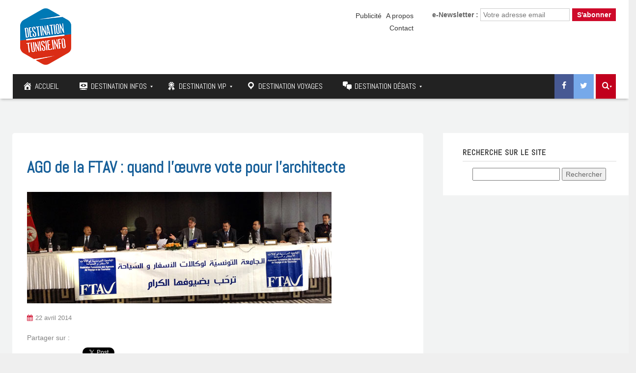

--- FILE ---
content_type: text/html; charset=UTF-8
request_url: https://www.destinationtunisie.info/wp-admin/admin-ajax.php?action=the_champ_sharing_count&urls%5B%5D=https%3A%2F%2Fwww.destinationtunisie.info%2Fago-de-la-ftav-quand-laeauvre-vote-pour-laearchitecte%2F
body_size: 32
content:
{"facebook_urls":[["https:\/\/www.destinationtunisie.info\/ago-de-la-ftav-quand-laeauvre-vote-pour-laearchitecte\/"]],"status":1,"message":{"https:\/\/www.destinationtunisie.info\/ago-de-la-ftav-quand-laeauvre-vote-pour-laearchitecte\/":{"twitter":0,"linkedin":0,"pinterest":0,"reddit":0}}}

--- FILE ---
content_type: text/css
request_url: https://www.destinationtunisie.info/wp-content/themes/javo-spot/assets/css/jvd-icon.css?ver=6.8.3
body_size: 3390
content:
@font-face {
  font-family: 'jvd-icon';
  src:  url('../fonts/jvd-icon/jvd-icon.eot?7rgmkm');
  src:  url('../fonts/jvd-icon/jvd-icon.eot?7rgmkm#iefix') format('embedded-opentype'),
    url('../fonts/jvd-icon/jvd-icon.ttf?7rgmkm') format('truetype'),
    url('../fonts/jvd-icon/jvd-icon.woff?7rgmkm') format('woff'),
    url('../fonts/jvd-icon/jvd-icon.svg?7rgmkm#javo-advance-icon') format('svg');
  font-weight: normal;
  font-style: normal;
}

[class^="jvd-icon-"], [class*=" jvd-icon-"] {
  /* use !important to prevent issues with browser extensions that change fonts */
  font-family: 'jvd-icon' !important;
  speak: none;
  font-style: normal;
  font-weight: normal;
  font-variant: normal;
  text-transform: none;
  line-height: 1;

  /* Better Font Rendering =========== */
  -webkit-font-smoothing: antialiased;
  -moz-osx-font-smoothing: grayscale;
}

.jvd-icon-alarm:before {
  content: "\e99a";
}
.jvd-icon-apartment:before {
  content: "\e99b";
}
.jvd-icon-arrow-down:before {
  content: "\e99c";
}
.jvd-icon-arrow-down-circle:before {
  content: "\e99d";
}
.jvd-icon-arrow-left:before {
  content: "\e99e";
}
.jvd-icon-arrow-left-circle:before {
  content: "\e99f";
}
.jvd-icon-arrow-right:before {
  content: "\e9a0";
}
.jvd-icon-arrow-right-circle:before {
  content: "\e9a1";
}
.jvd-icon-arrow-up:before {
  content: "\e9a2";
}
.jvd-icon-arrow-up-circle:before {
  content: "\e9a3";
}
.jvd-icon-bicycle:before {
  content: "\e9a4";
}
.jvd-icon-bold:before {
  content: "\e9a5";
}
.jvd-icon-book:before {
  content: "\e9a6";
}
.jvd-icon-bookmark:before {
  content: "\e9a7";
}
.jvd-icon-briefcase:before {
  content: "\e9a8";
}
.jvd-icon-bubble:before {
  content: "\e9a9";
}
.jvd-icon-bug:before {
  content: "\e9aa";
}
.jvd-icon-bullhorn:before {
  content: "\e9ab";
}
.jvd-icon-bus:before {
  content: "\e9ac";
}
.jvd-icon-calendar-full:before {
  content: "\e9ad";
}
.jvd-icon-camera:before {
  content: "\e9ae";
}
.jvd-icon-camera-video:before {
  content: "\e996";
}
.jvd-icon-car:before {
  content: "\e997";
}
.jvd-icon-cart:before {
  content: "\e9af";
}
.jvd-icon-chart-bars:before {
  content: "\e9b0";
}
.jvd-icon-checkmark-circle:before {
  content: "\e9b1";
}
.jvd-icon-chevron-down:before {
  content: "\e9b2";
}
.jvd-icon-chevron-down-circle:before {
  content: "\e9b3";
}
.jvd-icon-chevron-left:before {
  content: "\e9b4";
}
.jvd-icon-chevron-left-circle:before {
  content: "\e9b5";
}
.jvd-icon-chevron-right:before {
  content: "\e9b6";
}
.jvd-icon-chevron-right-circle:before {
  content: "\e9b7";
}
.jvd-icon-chevron-up:before {
  content: "\e9b8";
}
.jvd-icon-chevron-up-circle:before {
  content: "\e9b9";
}
.jvd-icon-circle-minus:before {
  content: "\e9ba";
}
.jvd-icon-clock2:before {
  content: "\e9bb";
}
.jvd-icon-cloud:before {
  content: "\e9bc";
}
.jvd-icon-cloud-check:before {
  content: "\e9bd";
}
.jvd-icon-cloud-download:before {
  content: "\e9be";
}
.jvd-icon-cloud-sync:before {
  content: "\e9bf";
}
.jvd-icon-cloud-upload:before {
  content: "\e9c0";
}
.jvd-icon-code:before {
  content: "\e9c1";
}
.jvd-icon-coffee-cup:before {
  content: "\e9c2";
}
.jvd-icon-cog:before {
  content: "\e9c3";
}
.jvd-icon-construction:before {
  content: "\e9c4";
}
.jvd-icon-crop:before {
  content: "\e9c5";
}
.jvd-icon-cross:before {
  content: "\e9c6";
}
.jvd-icon-cross-circle:before {
  content: "\e9c7";
}
.jvd-icon-database:before {
  content: "\e9c8";
}
.jvd-icon-diamond2:before {
  content: "\e9c9";
}
.jvd-icon-dice:before {
  content: "\e9ca";
}
.jvd-icon-dinner:before {
  content: "\e9cb";
}
.jvd-icon-direction-ltr:before {
  content: "\e9cc";
}
.jvd-icon-direction-rtl:before {
  content: "\e9cd";
}
.jvd-icon-download2:before {
  content: "\e9ce";
}
.jvd-icon-drop:before {
  content: "\e9cf";
}
.jvd-icon-earth:before {
  content: "\e9d0";
}
.jvd-icon-enter:before {
  content: "\e9d1";
}
.jvd-icon-enter-down:before {
  content: "\e9d2";
}
.jvd-icon-envelope:before {
  content: "\e9d3";
}
.jvd-icon-exit:before {
  content: "\e9d4";
}
.jvd-icon-exit-up:before {
  content: "\e9d5";
}
.jvd-icon-eye2:before {
  content: "\e9d6";
}
.jvd-icon-file-add:before {
  content: "\e9d7";
}
.jvd-icon-file-empty:before {
  content: "\e9d8";
}
.jvd-icon-film-play:before {
  content: "\e998";
}
.jvd-icon-flag2:before {
  content: "\e9d9";
}
.jvd-icon-frame-contract:before {
  content: "\e9da";
}
.jvd-icon-frame-expand:before {
  content: "\e9db";
}
.jvd-icon-funnel:before {
  content: "\e9dc";
}
.jvd-icon-gift:before {
  content: "\e9dd";
}
.jvd-icon-graduation-hat:before {
  content: "\e9de";
}
.jvd-icon-hand:before {
  content: "\e9df";
}
.jvd-icon-heart2:before {
  content: "\e9e0";
}
.jvd-icon-heart-pulse:before {
  content: "\e9e1";
}
.jvd-icon-highlight:before {
  content: "\e9e2";
}
.jvd-icon-history:before {
  content: "\e9e3";
}
.jvd-icon-home2:before {
  content: "\e9e4";
}
.jvd-icon-hourglass2:before {
  content: "\e9e5";
}
.jvd-icon-inbox:before {
  content: "\e9e6";
}
.jvd-icon-indent-decrease:before {
  content: "\e9e7";
}
.jvd-icon-indent-increase:before {
  content: "\e9e8";
}
.jvd-icon-italic:before {
  content: "\e9e9";
}
.jvd-icon-keyboard:before {
  content: "\e9ea";
}
.jvd-icon-laptop:before {
  content: "\e9eb";
}
.jvd-icon-laptop-phone:before {
  content: "\e9ec";
}
.jvd-icon-layers:before {
  content: "\e9ed";
}
.jvd-icon-leaf:before {
  content: "\e9ee";
}
.jvd-icon-license:before {
  content: "\e9ef";
}
.jvd-icon-lighter:before {
  content: "\e9f0";
}
.jvd-icon-linearicons:before {
  content: "\e9f1";
}
.jvd-icon-line-spacing:before {
  content: "\e9f2";
}
.jvd-icon-link:before {
  content: "\e9f3";
}
.jvd-icon-list2:before {
  content: "\e9f4";
}
.jvd-icon-location:before {
  content: "\e9f5";
}
.jvd-icon-lock:before {
  content: "\e9f6";
}
.jvd-icon-magic-wand:before {
  content: "\e9f7";
}
.jvd-icon-magnifier2:before {
  content: "\e9f8";
}
.jvd-icon-map2:before {
  content: "\e9f9";
}
.jvd-icon-map-marker:before {
  content: "\e999";
}
.jvd-icon-menu:before {
  content: "\e9fa";
}
.jvd-icon-menu-circle:before {
  content: "\e9fb";
}
.jvd-icon-mic:before {
  content: "\e9fc";
}
.jvd-icon-moon:before {
  content: "\e9fd";
}
.jvd-icon-move:before {
  content: "\e9fe";
}
.jvd-icon-music-note:before {
  content: "\e9ff";
}
.jvd-icon-mustache:before {
  content: "\ea00";
}
.jvd-icon-neutral:before {
  content: "\ea01";
}
.jvd-icon-page-break:before {
  content: "\ea02";
}
.jvd-icon-paperclip:before {
  content: "\ea03";
}
.jvd-icon-paw:before {
  content: "\ea04";
}
.jvd-icon-pencil2:before {
  content: "\ea05";
}
.jvd-icon-phone:before {
  content: "\ea06";
}
.jvd-icon-phone-handset:before {
  content: "\ea07";
}
.jvd-icon-picture:before {
  content: "\ea08";
}
.jvd-icon-pie-chart:before {
  content: "\ea09";
}
.jvd-icon-pilcrow:before {
  content: "\ea0a";
}
.jvd-icon-plus-circle:before {
  content: "\ea0b";
}
.jvd-icon-pointer-down:before {
  content: "\ea0c";
}
.jvd-icon-pointer-left:before {
  content: "\ea0d";
}
.jvd-icon-pointer-right:before {
  content: "\ea0e";
}
.jvd-icon-pointer-up:before {
  content: "\ea0f";
}
.jvd-icon-poop:before {
  content: "\ea10";
}
.jvd-icon-power-switch:before {
  content: "\ea11";
}
.jvd-icon-printer2:before {
  content: "\ea12";
}
.jvd-icon-pushpin:before {
  content: "\ea13";
}
.jvd-icon-question-circle:before {
  content: "\ea14";
}
.jvd-icon-redo:before {
  content: "\ea15";
}
.jvd-icon-rocket:before {
  content: "\ea16";
}
.jvd-icon-sad:before {
  content: "\ea17";
}
.jvd-icon-screen:before {
  content: "\ea18";
}
.jvd-icon-select:before {
  content: "\ea19";
}
.jvd-icon-shirt:before {
  content: "\ea1a";
}
.jvd-icon-smartphone2:before {
  content: "\ea1b";
}
.jvd-icon-smile:before {
  content: "\ea1c";
}
.jvd-icon-sort-alpha-asc:before {
  content: "\ea1d";
}
.jvd-icon-sort-amount-asc:before {
  content: "\ea1e";
}
.jvd-icon-spell-check:before {
  content: "\ea1f";
}
.jvd-icon-star:before {
  content: "\ea20";
}
.jvd-icon-star-empty:before {
  content: "\ea21";
}
.jvd-icon-star-half:before {
  content: "\ea22";
}
.jvd-icon-store:before {
  content: "\ea23";
}
.jvd-icon-strikethrough:before {
  content: "\ea24";
}
.jvd-icon-sun:before {
  content: "\ea25";
}
.jvd-icon-sync:before {
  content: "\ea26";
}
.jvd-icon-tablet2:before {
  content: "\ea27";
}
.jvd-icon-tag:before {
  content: "\ea28";
}
.jvd-icon-text-align-center:before {
  content: "\ea29";
}
.jvd-icon-text-align-justify:before {
  content: "\ea2a";
}
.jvd-icon-text-align-left:before {
  content: "\ea2b";
}
.jvd-icon-text-align-right:before {
  content: "\ea2c";
}
.jvd-icon-text-format:before {
  content: "\ea2d";
}
.jvd-icon-text-format-remove:before {
  content: "\ea2e";
}
.jvd-icon-text-size:before {
  content: "\ea2f";
}
.jvd-icon-thumbs-down:before {
  content: "\ea30";
}
.jvd-icon-thumbs-up:before {
  content: "\ea31";
}
.jvd-icon-train:before {
  content: "\ea32";
}
.jvd-icon-trash:before {
  content: "\ea33";
}
.jvd-icon-underline:before {
  content: "\ea34";
}
.jvd-icon-undo:before {
  content: "\ea35";
}
.jvd-icon-unlink:before {
  content: "\ea36";
}
.jvd-icon-upload2:before {
  content: "\ea37";
}
.jvd-icon-user:before {
  content: "\ea38";
}
.jvd-icon-users:before {
  content: "\ea39";
}
.jvd-icon-volume:before {
  content: "\ea3a";
}
.jvd-icon-volume-high:before {
  content: "\ea3b";
}
.jvd-icon-volume-low:before {
  content: "\ea3c";
}
.jvd-icon-volume-medium:before {
  content: "\ea3d";
}
.jvd-icon-warning:before {
  content: "\ea3e";
}
.jvd-icon-wheelchair:before {
  content: "\ea3f";
}
.jvd-icon-accelerator:before {
  content: "\e900";
}
.jvd-icon-add_folder:before {
  content: "\e901";
}
.jvd-icon-agenda:before {
  content: "\e902";
}
.jvd-icon-alarm_clock:before {
  content: "\e903";
}
.jvd-icon-arrow_down:before {
  content: "\e904";
}
.jvd-icon-arrow_left:before {
  content: "\e905";
}
.jvd-icon-arrow_right:before {
  content: "\e906";
}
.jvd-icon-arrow_up:before {
  content: "\e907";
}
.jvd-icon-battery_1:before {
  content: "\e908";
}
.jvd-icon-battery_2:before {
  content: "\e909";
}
.jvd-icon-battery_3:before {
  content: "\e90a";
}
.jvd-icon-battery_4:before {
  content: "\e90b";
}
.jvd-icon-blackboard_graph:before {
  content: "\e90c";
}
.jvd-icon-boat:before {
  content: "\e90d";
}
.jvd-icon-booknote:before {
  content: "\e90e";
}
.jvd-icon-booknote_add:before {
  content: "\e90f";
}
.jvd-icon-booknote_remove:before {
  content: "\e910";
}
.jvd-icon-calendar:before {
  content: "\e911";
}
.jvd-icon-camera_1:before {
  content: "\e912";
}
.jvd-icon-camera_2:before {
  content: "\e913";
}
.jvd-icon-case:before {
  content: "\e914";
}
.jvd-icon-case_2:before {
  content: "\e915";
}
.jvd-icon-cd:before {
  content: "\e916";
}
.jvd-icon-check:before {
  content: "\e917";
}
.jvd-icon-chronometer:before {
  content: "\e918";
}
.jvd-icon-clock:before {
  content: "\e919";
}
.jvd-icon-cloud_check:before {
  content: "\e91a";
}
.jvd-icon-cloud_delete:before {
  content: "\e91b";
}
.jvd-icon-cloud_download:before {
  content: "\e91c";
}
.jvd-icon-cloud_upload:before {
  content: "\e91d";
}
.jvd-icon-cloudy:before {
  content: "\e91e";
}
.jvd-icon-cocktail:before {
  content: "\e91f";
}
.jvd-icon-coffee:before {
  content: "\e920";
}
.jvd-icon-compass:before {
  content: "\e921";
}
.jvd-icon-compress:before {
  content: "\e922";
}
.jvd-icon-cutlery:before {
  content: "\e923";
}
.jvd-icon-delete:before {
  content: "\e924";
}
.jvd-icon-delete_folder:before {
  content: "\e925";
}
.jvd-icon-dialogue_add:before {
  content: "\e926";
}
.jvd-icon-dialogue_delete:before {
  content: "\e927";
}
.jvd-icon-dialogue_happy:before {
  content: "\e928";
}
.jvd-icon-dialogue_sad:before {
  content: "\e929";
}
.jvd-icon-dialogue_text:before {
  content: "\e92a";
}
.jvd-icon-dialogue_think:before {
  content: "\e92b";
}
.jvd-icon-diamond:before {
  content: "\e92c";
}
.jvd-icon-dish_fork:before {
  content: "\e92d";
}
.jvd-icon-dish_spoon:before {
  content: "\e92e";
}
.jvd-icon-download:before {
  content: "\e92f";
}
.jvd-icon-download_folder:before {
  content: "\e930";
}
.jvd-icon-expand:before {
  content: "\e931";
}
.jvd-icon-eye:before {
  content: "\e932";
}
.jvd-icon-fast_food:before {
  content: "\e933";
}
.jvd-icon-flag:before {
  content: "\e934";
}
.jvd-icon-folder:before {
  content: "\e935";
}
.jvd-icon-geolocalizator:before {
  content: "\e936";
}
.jvd-icon-globe:before {
  content: "\e937";
}
.jvd-icon-graph:before {
  content: "\e938";
}
.jvd-icon-graph_descending:before {
  content: "\e939";
}
.jvd-icon-graph_rising:before {
  content: "\e93a";
}
.jvd-icon-hammer:before {
  content: "\e93b";
}
.jvd-icon-happy_drop:before {
  content: "\e93c";
}
.jvd-icon-headphones:before {
  content: "\e93d";
}
.jvd-icon-heart:before {
  content: "\e93e";
}
.jvd-icon-heart_broken:before {
  content: "\e93f";
}
.jvd-icon-home:before {
  content: "\e940";
}
.jvd-icon-hourglass:before {
  content: "\e941";
}
.jvd-icon-image:before {
  content: "\e942";
}
.jvd-icon-key:before {
  content: "\e943";
}
.jvd-icon-life_buoy:before {
  content: "\e944";
}
.jvd-icon-list:before {
  content: "\e945";
}
.jvd-icon-lock_closed:before {
  content: "\e946";
}
.jvd-icon-lock_open:before {
  content: "\e947";
}
.jvd-icon-loudspeaker:before {
  content: "\e948";
}
.jvd-icon-magnifier:before {
  content: "\e949";
}
.jvd-icon-magnifier_minus:before {
  content: "\e94a";
}
.jvd-icon-magnifier_plus:before {
  content: "\e94b";
}
.jvd-icon-mail:before {
  content: "\e94c";
}
.jvd-icon-mail_open:before {
  content: "\e94d";
}
.jvd-icon-map:before {
  content: "\e94e";
}
.jvd-icon-medical_case:before {
  content: "\e94f";
}
.jvd-icon-microphone_1:before {
  content: "\e950";
}
.jvd-icon-microphone_2:before {
  content: "\e951";
}
.jvd-icon-minus:before {
  content: "\e952";
}
.jvd-icon-multiple_image:before {
  content: "\e953";
}
.jvd-icon-music_back:before {
  content: "\e954";
}
.jvd-icon-music_backtoend:before {
  content: "\e955";
}
.jvd-icon-music_eject:before {
  content: "\e956";
}
.jvd-icon-music_forward:before {
  content: "\e957";
}
.jvd-icon-music_forwardtoend:before {
  content: "\e958";
}
.jvd-icon-music_pause:before {
  content: "\e959";
}
.jvd-icon-music_play:before {
  content: "\e95a";
}
.jvd-icon-music_random:before {
  content: "\e95b";
}
.jvd-icon-music_repeat:before {
  content: "\e95c";
}
.jvd-icon-music_stop:before {
  content: "\e95d";
}
.jvd-icon-musical_note:before {
  content: "\e95e";
}
.jvd-icon-musical_note_2:before {
  content: "\e95f";
}
.jvd-icon-old_video_cam:before {
  content: "\e960";
}
.jvd-icon-paper_pen:before {
  content: "\e961";
}
.jvd-icon-paper_pencil:before {
  content: "\e962";
}
.jvd-icon-paper_sheet:before {
  content: "\e963";
}
.jvd-icon-pen_pencil_ruler:before {
  content: "\e964";
}
.jvd-icon-pencil:before {
  content: "\e965";
}
.jvd-icon-pencil_ruler:before {
  content: "\e966";
}
.jvd-icon-plus:before {
  content: "\e967";
}
.jvd-icon-portable_pc:before {
  content: "\e968";
}
.jvd-icon-pricetag:before {
  content: "\e969";
}
.jvd-icon-printer:before {
  content: "\e96a";
}
.jvd-icon-profile:before {
  content: "\e96b";
}
.jvd-icon-profile_add:before {
  content: "\e96c";
}
.jvd-icon-profile_remove:before {
  content: "\e96d";
}
.jvd-icon-rainy:before {
  content: "\e96e";
}
.jvd-icon-rotate:before {
  content: "\e96f";
}
.jvd-icon-setting_1:before {
  content: "\e970";
}
.jvd-icon-setting_2:before {
  content: "\e971";
}
.jvd-icon-share:before {
  content: "\e972";
}
.jvd-icon-shield_down:before {
  content: "\e973";
}
.jvd-icon-shield_left:before {
  content: "\e974";
}
.jvd-icon-shield_right:before {
  content: "\e975";
}
.jvd-icon-shield_up:before {
  content: "\e976";
}
.jvd-icon-shopping_cart:before {
  content: "\e977";
}
.jvd-icon-shopping_cart_content:before {
  content: "\e978";
}
.jvd-icon-sinth:before {
  content: "\e979";
}
.jvd-icon-smartphone:before {
  content: "\e97a";
}
.jvd-icon-spread:before {
  content: "\e97b";
}
.jvd-icon-squares:before {
  content: "\e97c";
}
.jvd-icon-stormy:before {
  content: "\e97d";
}
.jvd-icon-sunny:before {
  content: "\e97e";
}
.jvd-icon-tablet:before {
  content: "\e97f";
}
.jvd-icon-three_stripes_horiz:before {
  content: "\e980";
}
.jvd-icon-three_stripes_vert:before {
  content: "\e981";
}
.jvd-icon-ticket:before {
  content: "\e982";
}
.jvd-icon-todolist:before {
  content: "\e983";
}
.jvd-icon-todolist_add:before {
  content: "\e984";
}
.jvd-icon-todolist_check:before {
  content: "\e985";
}
.jvd-icon-trash_bin:before {
  content: "\e986";
}
.jvd-icon-tshirt:before {
  content: "\e987";
}
.jvd-icon-tv_monitor:before {
  content: "\e988";
}
.jvd-icon-umbrella:before {
  content: "\e989";
}
.jvd-icon-upload:before {
  content: "\e98a";
}
.jvd-icon-upload_folder:before {
  content: "\e98b";
}
.jvd-icon-variable:before {
  content: "\e98c";
}
.jvd-icon-video_cam:before {
  content: "\e98d";
}
.jvd-icon-volume_higher:before {
  content: "\e98e";
}
.jvd-icon-volume_lower:before {
  content: "\e98f";
}
.jvd-icon-volume_off:before {
  content: "\e990";
}
.jvd-icon-watch:before {
  content: "\e991";
}
.jvd-icon-waterfall:before {
  content: "\e992";
}
.jvd-icon-website_1:before {
  content: "\e993";
}
.jvd-icon-website_2:before {
  content: "\e994";
}
.jvd-icon-wine:before {
  content: "\e995";
}
.jvd-icon-basic_accelerator:before {
  content: "\ea40";
}
.jvd-icon-basic_alarm:before {
  content: "\ea41";
}
.jvd-icon-basic_anchor:before {
  content: "\ea42";
}
.jvd-icon-basic_anticlockwise:before {
  content: "\ea43";
}
.jvd-icon-basic_archive:before {
  content: "\ea44";
}
.jvd-icon-basic_archive_full:before {
  content: "\ea45";
}
.jvd-icon-basic_ban:before {
  content: "\ea46";
}
.jvd-icon-basic_battery_charge:before {
  content: "\ea47";
}
.jvd-icon-basic_battery_empty:before {
  content: "\ea48";
}
.jvd-icon-basic_battery_full:before {
  content: "\ea88";
}
.jvd-icon-basic_battery_half:before {
  content: "\ea89";
}
.jvd-icon-basic_bolt:before {
  content: "\ea8a";
}
.jvd-icon-basic_book:before {
  content: "\ea9d";
}
.jvd-icon-basic_book_pen:before {
  content: "\ea9e";
}
.jvd-icon-basic_book_pencil:before {
  content: "\ea9f";
}
.jvd-icon-basic_bookmark:before {
  content: "\eaa0";
}
.jvd-icon-basic_calculator:before {
  content: "\eaa1";
}
.jvd-icon-basic_calendar:before {
  content: "\eaa2";
}
.jvd-icon-basic_cards_diamonds:before {
  content: "\ea49";
}
.jvd-icon-basic_cards_hearts:before {
  content: "\ea4a";
}
.jvd-icon-basic_case:before {
  content: "\ea4b";
}
.jvd-icon-basic_chronometer:before {
  content: "\ea4c";
}
.jvd-icon-basic_clessidre:before {
  content: "\ea4d";
}
.jvd-icon-basic_clock:before {
  content: "\ea4e";
}
.jvd-icon-basic_clockwise:before {
  content: "\ea4f";
}
.jvd-icon-basic_cloud:before {
  content: "\ea50";
}
.jvd-icon-basic_clubs:before {
  content: "\ea51";
}
.jvd-icon-basic_compass:before {
  content: "\ea8b";
}
.jvd-icon-basic_cup:before {
  content: "\ea8c";
}
.jvd-icon-basic_diamonds:before {
  content: "\ea8d";
}
.jvd-icon-basic_display:before {
  content: "\eaa3";
}
.jvd-icon-basic_download:before {
  content: "\eaa4";
}
.jvd-icon-basic_exclamation:before {
  content: "\eaa5";
}
.jvd-icon-basic_eye:before {
  content: "\eaa6";
}
.jvd-icon-basic_eye_closed:before {
  content: "\eaa7";
}
.jvd-icon-basic_female:before {
  content: "\eaa8";
}
.jvd-icon-basic_flag1:before {
  content: "\ea52";
}
.jvd-icon-basic_flag2:before {
  content: "\ea53";
}
.jvd-icon-basic_floppydisk:before {
  content: "\ea54";
}
.jvd-icon-basic_folder:before {
  content: "\ea55";
}
.jvd-icon-basic_folder_multiple:before {
  content: "\ea56";
}
.jvd-icon-basic_gear:before {
  content: "\ea57";
}
.jvd-icon-basic_geolocalize-01:before {
  content: "\ea58";
}
.jvd-icon-basic_geolocalize-05:before {
  content: "\ea59";
}
.jvd-icon-basic_globe:before {
  content: "\ea5a";
}
.jvd-icon-basic_gunsight:before {
  content: "\ea8e";
}
.jvd-icon-basic_hammer:before {
  content: "\ea8f";
}
.jvd-icon-basic_headset:before {
  content: "\ea90";
}
.jvd-icon-basic_heart:before {
  content: "\eaa9";
}
.jvd-icon-basic_heart_broken:before {
  content: "\eaaa";
}
.jvd-icon-basic_helm:before {
  content: "\eaab";
}
.jvd-icon-basic_home:before {
  content: "\eaac";
}
.jvd-icon-basic_info:before {
  content: "\eaad";
}
.jvd-icon-basic_ipod:before {
  content: "\eaae";
}
.jvd-icon-basic_joypad:before {
  content: "\ea5b";
}
.jvd-icon-basic_key:before {
  content: "\ea5c";
}
.jvd-icon-basic_keyboard:before {
  content: "\ea5d";
}
.jvd-icon-basic_laptop:before {
  content: "\ea5e";
}
.jvd-icon-basic_life_buoy:before {
  content: "\ea5f";
}
.jvd-icon-basic_lightbulb:before {
  content: "\ea60";
}
.jvd-icon-basic_link:before {
  content: "\ea61";
}
.jvd-icon-basic_lock:before {
  content: "\ea62";
}
.jvd-icon-basic_lock_open:before {
  content: "\ea63";
}
.jvd-icon-basic_magic_mouse:before {
  content: "\ea91";
}
.jvd-icon-basic_magnifier:before {
  content: "\ea92";
}
.jvd-icon-basic_magnifier_minus:before {
  content: "\ea93";
}
.jvd-icon-basic_magnifier_plus:before {
  content: "\eaaf";
}
.jvd-icon-basic_mail:before {
  content: "\eab0";
}
.jvd-icon-basic_mail_multiple:before {
  content: "\eab1";
}
.jvd-icon-basic_mail_open:before {
  content: "\eab2";
}
.jvd-icon-basic_mail_open_text:before {
  content: "\eab3";
}
.jvd-icon-basic_male:before {
  content: "\eab4";
}
.jvd-icon-basic_map:before {
  content: "\ea64";
}
.jvd-icon-basic_message:before {
  content: "\ea65";
}
.jvd-icon-basic_message_multiple:before {
  content: "\ea66";
}
.jvd-icon-basic_message_txt:before {
  content: "\ea67";
}
.jvd-icon-basic_mixer2:before {
  content: "\ea68";
}
.jvd-icon-basic_mouse:before {
  content: "\ea69";
}
.jvd-icon-basic_notebook:before {
  content: "\ea6a";
}
.jvd-icon-basic_notebook_pen:before {
  content: "\ea6b";
}
.jvd-icon-basic_notebook_pencil:before {
  content: "\ea6c";
}
.jvd-icon-basic_paperplane:before {
  content: "\ea94";
}
.jvd-icon-basic_pencil_ruler:before {
  content: "\ea95";
}
.jvd-icon-basic_pencil_ruler_pen:before {
  content: "\ea96";
}
.jvd-icon-basic_photo:before {
  content: "\eab5";
}
.jvd-icon-basic_picture:before {
  content: "\eab6";
}
.jvd-icon-basic_picture_multiple:before {
  content: "\eab7";
}
.jvd-icon-basic_pin1:before {
  content: "\eab8";
}
.jvd-icon-basic_pin2:before {
  content: "\eab9";
}
.jvd-icon-basic_postcard:before {
  content: "\eaba";
}
.jvd-icon-basic_postcard_multiple:before {
  content: "\ea6d";
}
.jvd-icon-basic_printer:before {
  content: "\ea6e";
}
.jvd-icon-basic_question:before {
  content: "\ea6f";
}
.jvd-icon-basic_rss:before {
  content: "\ea70";
}
.jvd-icon-basic_server:before {
  content: "\ea71";
}
.jvd-icon-basic_server_cloud:before {
  content: "\ea72";
}
.jvd-icon-basic_server_download:before {
  content: "\ea73";
}
.jvd-icon-basic_server_upload:before {
  content: "\ea74";
}
.jvd-icon-basic_server2:before {
  content: "\ea75";
}
.jvd-icon-basic_settings:before {
  content: "\ea97";
}
.jvd-icon-basic_share:before {
  content: "\ea98";
}
.jvd-icon-basic_sheet:before {
  content: "\ea99";
}
.jvd-icon-basic_sheet_multiple:before {
  content: "\eabb";
}
.jvd-icon-basic_sheet_pen:before {
  content: "\eabc";
}
.jvd-icon-basic_sheet_pencil:before {
  content: "\eabd";
}
.jvd-icon-basic_sheet_txt:before {
  content: "\eabe";
}
.jvd-icon-basic_signs:before {
  content: "\eabf";
}
.jvd-icon-basic_smartphone:before {
  content: "\eac0";
}
.jvd-icon-basic_spades:before {
  content: "\ea76";
}
.jvd-icon-basic_spread:before {
  content: "\ea77";
}
.jvd-icon-basic_spread_bookmark:before {
  content: "\ea78";
}
.jvd-icon-basic_spread_text:before {
  content: "\ea79";
}
.jvd-icon-basic_spread_text_bookmark:before {
  content: "\ea7a";
}
.jvd-icon-basic_star:before {
  content: "\ea7b";
}
.jvd-icon-basic_tablet:before {
  content: "\ea7c";
}
.jvd-icon-basic_target:before {
  content: "\ea7d";
}
.jvd-icon-basic_todo:before {
  content: "\ea7e";
}
.jvd-icon-basic_todo_pen:before {
  content: "\ea9a";
}
.jvd-icon-basic_todo_pencil:before {
  content: "\ea9b";
}
.jvd-icon-basic_todo_txt:before {
  content: "\ea9c";
}
.jvd-icon-basic_todolist_pen:before {
  content: "\eac1";
}
.jvd-icon-basic_todolist_pencil:before {
  content: "\eac2";
}
.jvd-icon-basic_trashcan:before {
  content: "\eac3";
}
.jvd-icon-basic_trashcan_full:before {
  content: "\eac4";
}
.jvd-icon-basic_trashcan_refresh:before {
  content: "\eac5";
}
.jvd-icon-basic_trashcan_remove:before {
  content: "\eac6";
}
.jvd-icon-basic_upload:before {
  content: "\ea7f";
}
.jvd-icon-basic_usb:before {
  content: "\ea80";
}
.jvd-icon-basic_video:before {
  content: "\ea81";
}
.jvd-icon-basic_watch:before {
  content: "\ea82";
}
.jvd-icon-basic_webpage:before {
  content: "\ea83";
}
.jvd-icon-basic_webpage_img_txt:before {
  content: "\ea84";
}
.jvd-icon-basic_webpage_multiple:before {
  content: "\ea85";
}
.jvd-icon-basic_webpage_txt:before {
  content: "\ea86";
}
.jvd-icon-basic_world:before {
  content: "\ea87";
}



--- FILE ---
content_type: application/javascript
request_url: https://www.destinationtunisie.info/wp-content/themes/javo-spot/assets/js/jquery.javo.msg.js?ver=0.1%27%20defer%20onload=%27
body_size: 666
content:
/******************************
** javoThemes Custom Modal
** ver 1.0
******************************/
;(function($){
	"use strict";
	var jvfrm_spot_message_box_func = {
		init: function( attr, callback )
		{
			this.DEFAULT		= {
				content			: 'No Message'
				, delay			: 500000
				, close			: true
				, button		: "OK"
				, classes		: ''
				, blur_close	: false
			}
			this.attr		= $.extend( true, {}, this.DEFAULT, attr );
			this.callback	= callback;
			this.button		= '<div class="text-center">';
				this.button	+= '<input type="button" id="javo-alert-box-close" class="btn btn-dark btn-sm" value="' + this.attr.button + '">'
			this.button		+= '</div>';
			this.el			= '#javo-alert-box'
			this.el_bg		= '#javo-alert-box-bg';
			this.el_button	= '#javo-alert-box-close';
			if( typeof window.jvfrm_spot_mbf_TimeID != "undefined" )
			{
				$( this.el_bg + ", " + this.el ).remove();
				clearInterval( window.jvfrm_spot_mbf_TimeID );
				window.jvfrm_spot_mbf_TimeID	= null;
			}
			this.open( this.attr );
			$( document ).on( 'click', this.el_button, this.close );
			if( typeof this.attr.close_trigger != "undefined" )
				$( document ).on( 'click', this.attr.close_trigger, this.close );
			if( this.attr.blur_close )
				$( document ).on( 'click', this.el_bg, this.close );
		}
		, open: function( attr )
		{
			var obj = jvfrm_spot_message_box_func;
			$( document )
				.find('body')
				.prepend( '<div id="javo-alert-box" class="' + attr.classes + '" tabindex="-1"></div><div id="javo-alert-box-bg"></div>' );
			$( this.el )
				.html( '<h5>' + attr.content + '</h5>' )
				.css({ marginLeft : -( $( this.el ).outerWidth(true) ) / 2 })
				.animate({ marginTop : -( $( this.el ).outerHeight(true) ) / 2 }, 300, function(){
					window.jvfrm_spot_mbf_TimeID = setInterval( obj.close, attr.delay );
				});
			if( attr.close ){
				$( this.el ).append( this.button );
			}
		}
		, close: function( e )
		{
			if( typeof e != 'undefined' ){
				e.preventDefault();
			}
			var obj = jvfrm_spot_message_box_func;
			if( typeof window.jvfrm_spot_mbf_TimeID != 'undefined')
			{
				clearInterval( window.jvfrm_spot_mbf_TimeID );
				obj.nTimeID == null;
			}
			$( obj.el_bg ).fadeOut('fast', function(){ $(this).remove(); });
			$( obj.el ).fadeOut('fast', function(){ $(this).remove(); });
			if( typeof obj.callback == 'function' ){
				obj.callback();
			};
		}
	};
	$.jvfrm_spot_msg = function( attr, callback ){
		jvfrm_spot_message_box_func.init( attr, callback );
	}
})(jQuery);